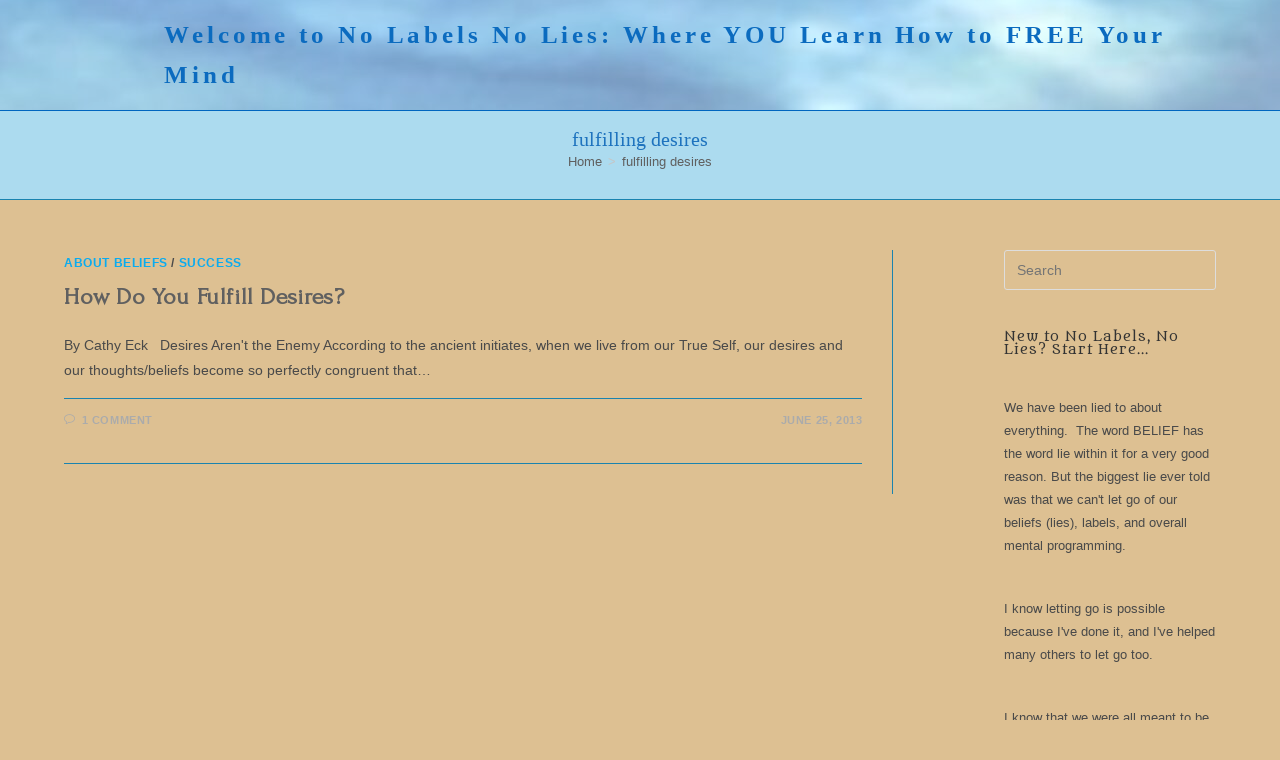

--- FILE ---
content_type: text/html; charset=UTF-8
request_url: https://nolabelsnolies.com/tag/fulfilling-desires/
body_size: 15586
content:
<!DOCTYPE html>
<html class="html" lang="en-US">
<head>
	<meta charset="UTF-8">
	<link rel="profile" href="https://gmpg.org/xfn/11">

	<title>fulfilling desires &#8211; Welcome to No Labels No Lies:   Where YOU Learn How to FREE Your Mind</title>
<meta name='robots' content='max-image-preview:large' />
<meta name="viewport" content="width=device-width, initial-scale=1"><link rel='dns-prefetch' href='//fonts.googleapis.com' />
<link rel="alternate" type="application/rss+xml" title="Welcome to No Labels No Lies:   Where YOU Learn How to FREE Your Mind &raquo; Feed" href="https://nolabelsnolies.com/feed/" />
<link rel="alternate" type="application/rss+xml" title="Welcome to No Labels No Lies:   Where YOU Learn How to FREE Your Mind &raquo; Comments Feed" href="https://nolabelsnolies.com/comments/feed/" />
<link rel="alternate" type="application/rss+xml" title="Welcome to No Labels No Lies:   Where YOU Learn How to FREE Your Mind &raquo; fulfilling desires Tag Feed" href="https://nolabelsnolies.com/tag/fulfilling-desires/feed/" />
<style id='wp-img-auto-sizes-contain-inline-css'>
img:is([sizes=auto i],[sizes^="auto," i]){contain-intrinsic-size:3000px 1500px}
/*# sourceURL=wp-img-auto-sizes-contain-inline-css */
</style>
<style id='wp-emoji-styles-inline-css'>

	img.wp-smiley, img.emoji {
		display: inline !important;
		border: none !important;
		box-shadow: none !important;
		height: 1em !important;
		width: 1em !important;
		margin: 0 0.07em !important;
		vertical-align: -0.1em !important;
		background: none !important;
		padding: 0 !important;
	}
/*# sourceURL=wp-emoji-styles-inline-css */
</style>
<link rel='stylesheet' id='wp-block-library-css' href='https://nolabelsnolies.com/wp-includes/css/dist/block-library/style.min.css?ver=6.9' media='all' />
<style id='wp-block-library-theme-inline-css'>
.wp-block-audio :where(figcaption){color:#555;font-size:13px;text-align:center}.is-dark-theme .wp-block-audio :where(figcaption){color:#ffffffa6}.wp-block-audio{margin:0 0 1em}.wp-block-code{border:1px solid #ccc;border-radius:4px;font-family:Menlo,Consolas,monaco,monospace;padding:.8em 1em}.wp-block-embed :where(figcaption){color:#555;font-size:13px;text-align:center}.is-dark-theme .wp-block-embed :where(figcaption){color:#ffffffa6}.wp-block-embed{margin:0 0 1em}.blocks-gallery-caption{color:#555;font-size:13px;text-align:center}.is-dark-theme .blocks-gallery-caption{color:#ffffffa6}:root :where(.wp-block-image figcaption){color:#555;font-size:13px;text-align:center}.is-dark-theme :root :where(.wp-block-image figcaption){color:#ffffffa6}.wp-block-image{margin:0 0 1em}.wp-block-pullquote{border-bottom:4px solid;border-top:4px solid;color:currentColor;margin-bottom:1.75em}.wp-block-pullquote :where(cite),.wp-block-pullquote :where(footer),.wp-block-pullquote__citation{color:currentColor;font-size:.8125em;font-style:normal;text-transform:uppercase}.wp-block-quote{border-left:.25em solid;margin:0 0 1.75em;padding-left:1em}.wp-block-quote cite,.wp-block-quote footer{color:currentColor;font-size:.8125em;font-style:normal;position:relative}.wp-block-quote:where(.has-text-align-right){border-left:none;border-right:.25em solid;padding-left:0;padding-right:1em}.wp-block-quote:where(.has-text-align-center){border:none;padding-left:0}.wp-block-quote.is-large,.wp-block-quote.is-style-large,.wp-block-quote:where(.is-style-plain){border:none}.wp-block-search .wp-block-search__label{font-weight:700}.wp-block-search__button{border:1px solid #ccc;padding:.375em .625em}:where(.wp-block-group.has-background){padding:1.25em 2.375em}.wp-block-separator.has-css-opacity{opacity:.4}.wp-block-separator{border:none;border-bottom:2px solid;margin-left:auto;margin-right:auto}.wp-block-separator.has-alpha-channel-opacity{opacity:1}.wp-block-separator:not(.is-style-wide):not(.is-style-dots){width:100px}.wp-block-separator.has-background:not(.is-style-dots){border-bottom:none;height:1px}.wp-block-separator.has-background:not(.is-style-wide):not(.is-style-dots){height:2px}.wp-block-table{margin:0 0 1em}.wp-block-table td,.wp-block-table th{word-break:normal}.wp-block-table :where(figcaption){color:#555;font-size:13px;text-align:center}.is-dark-theme .wp-block-table :where(figcaption){color:#ffffffa6}.wp-block-video :where(figcaption){color:#555;font-size:13px;text-align:center}.is-dark-theme .wp-block-video :where(figcaption){color:#ffffffa6}.wp-block-video{margin:0 0 1em}:root :where(.wp-block-template-part.has-background){margin-bottom:0;margin-top:0;padding:1.25em 2.375em}
/*# sourceURL=/wp-includes/css/dist/block-library/theme.min.css */
</style>
<style id='classic-theme-styles-inline-css'>
/*! This file is auto-generated */
.wp-block-button__link{color:#fff;background-color:#32373c;border-radius:9999px;box-shadow:none;text-decoration:none;padding:calc(.667em + 2px) calc(1.333em + 2px);font-size:1.125em}.wp-block-file__button{background:#32373c;color:#fff;text-decoration:none}
/*# sourceURL=/wp-includes/css/classic-themes.min.css */
</style>
<style id='global-styles-inline-css'>
:root{--wp--preset--aspect-ratio--square: 1;--wp--preset--aspect-ratio--4-3: 4/3;--wp--preset--aspect-ratio--3-4: 3/4;--wp--preset--aspect-ratio--3-2: 3/2;--wp--preset--aspect-ratio--2-3: 2/3;--wp--preset--aspect-ratio--16-9: 16/9;--wp--preset--aspect-ratio--9-16: 9/16;--wp--preset--color--black: #000000;--wp--preset--color--cyan-bluish-gray: #abb8c3;--wp--preset--color--white: #ffffff;--wp--preset--color--pale-pink: #f78da7;--wp--preset--color--vivid-red: #cf2e2e;--wp--preset--color--luminous-vivid-orange: #ff6900;--wp--preset--color--luminous-vivid-amber: #fcb900;--wp--preset--color--light-green-cyan: #7bdcb5;--wp--preset--color--vivid-green-cyan: #00d084;--wp--preset--color--pale-cyan-blue: #8ed1fc;--wp--preset--color--vivid-cyan-blue: #0693e3;--wp--preset--color--vivid-purple: #9b51e0;--wp--preset--gradient--vivid-cyan-blue-to-vivid-purple: linear-gradient(135deg,rgb(6,147,227) 0%,rgb(155,81,224) 100%);--wp--preset--gradient--light-green-cyan-to-vivid-green-cyan: linear-gradient(135deg,rgb(122,220,180) 0%,rgb(0,208,130) 100%);--wp--preset--gradient--luminous-vivid-amber-to-luminous-vivid-orange: linear-gradient(135deg,rgb(252,185,0) 0%,rgb(255,105,0) 100%);--wp--preset--gradient--luminous-vivid-orange-to-vivid-red: linear-gradient(135deg,rgb(255,105,0) 0%,rgb(207,46,46) 100%);--wp--preset--gradient--very-light-gray-to-cyan-bluish-gray: linear-gradient(135deg,rgb(238,238,238) 0%,rgb(169,184,195) 100%);--wp--preset--gradient--cool-to-warm-spectrum: linear-gradient(135deg,rgb(74,234,220) 0%,rgb(151,120,209) 20%,rgb(207,42,186) 40%,rgb(238,44,130) 60%,rgb(251,105,98) 80%,rgb(254,248,76) 100%);--wp--preset--gradient--blush-light-purple: linear-gradient(135deg,rgb(255,206,236) 0%,rgb(152,150,240) 100%);--wp--preset--gradient--blush-bordeaux: linear-gradient(135deg,rgb(254,205,165) 0%,rgb(254,45,45) 50%,rgb(107,0,62) 100%);--wp--preset--gradient--luminous-dusk: linear-gradient(135deg,rgb(255,203,112) 0%,rgb(199,81,192) 50%,rgb(65,88,208) 100%);--wp--preset--gradient--pale-ocean: linear-gradient(135deg,rgb(255,245,203) 0%,rgb(182,227,212) 50%,rgb(51,167,181) 100%);--wp--preset--gradient--electric-grass: linear-gradient(135deg,rgb(202,248,128) 0%,rgb(113,206,126) 100%);--wp--preset--gradient--midnight: linear-gradient(135deg,rgb(2,3,129) 0%,rgb(40,116,252) 100%);--wp--preset--font-size--small: 13px;--wp--preset--font-size--medium: 20px;--wp--preset--font-size--large: 36px;--wp--preset--font-size--x-large: 42px;--wp--preset--spacing--20: 0.44rem;--wp--preset--spacing--30: 0.67rem;--wp--preset--spacing--40: 1rem;--wp--preset--spacing--50: 1.5rem;--wp--preset--spacing--60: 2.25rem;--wp--preset--spacing--70: 3.38rem;--wp--preset--spacing--80: 5.06rem;--wp--preset--shadow--natural: 6px 6px 9px rgba(0, 0, 0, 0.2);--wp--preset--shadow--deep: 12px 12px 50px rgba(0, 0, 0, 0.4);--wp--preset--shadow--sharp: 6px 6px 0px rgba(0, 0, 0, 0.2);--wp--preset--shadow--outlined: 6px 6px 0px -3px rgb(255, 255, 255), 6px 6px rgb(0, 0, 0);--wp--preset--shadow--crisp: 6px 6px 0px rgb(0, 0, 0);}:where(.is-layout-flex){gap: 0.5em;}:where(.is-layout-grid){gap: 0.5em;}body .is-layout-flex{display: flex;}.is-layout-flex{flex-wrap: wrap;align-items: center;}.is-layout-flex > :is(*, div){margin: 0;}body .is-layout-grid{display: grid;}.is-layout-grid > :is(*, div){margin: 0;}:where(.wp-block-columns.is-layout-flex){gap: 2em;}:where(.wp-block-columns.is-layout-grid){gap: 2em;}:where(.wp-block-post-template.is-layout-flex){gap: 1.25em;}:where(.wp-block-post-template.is-layout-grid){gap: 1.25em;}.has-black-color{color: var(--wp--preset--color--black) !important;}.has-cyan-bluish-gray-color{color: var(--wp--preset--color--cyan-bluish-gray) !important;}.has-white-color{color: var(--wp--preset--color--white) !important;}.has-pale-pink-color{color: var(--wp--preset--color--pale-pink) !important;}.has-vivid-red-color{color: var(--wp--preset--color--vivid-red) !important;}.has-luminous-vivid-orange-color{color: var(--wp--preset--color--luminous-vivid-orange) !important;}.has-luminous-vivid-amber-color{color: var(--wp--preset--color--luminous-vivid-amber) !important;}.has-light-green-cyan-color{color: var(--wp--preset--color--light-green-cyan) !important;}.has-vivid-green-cyan-color{color: var(--wp--preset--color--vivid-green-cyan) !important;}.has-pale-cyan-blue-color{color: var(--wp--preset--color--pale-cyan-blue) !important;}.has-vivid-cyan-blue-color{color: var(--wp--preset--color--vivid-cyan-blue) !important;}.has-vivid-purple-color{color: var(--wp--preset--color--vivid-purple) !important;}.has-black-background-color{background-color: var(--wp--preset--color--black) !important;}.has-cyan-bluish-gray-background-color{background-color: var(--wp--preset--color--cyan-bluish-gray) !important;}.has-white-background-color{background-color: var(--wp--preset--color--white) !important;}.has-pale-pink-background-color{background-color: var(--wp--preset--color--pale-pink) !important;}.has-vivid-red-background-color{background-color: var(--wp--preset--color--vivid-red) !important;}.has-luminous-vivid-orange-background-color{background-color: var(--wp--preset--color--luminous-vivid-orange) !important;}.has-luminous-vivid-amber-background-color{background-color: var(--wp--preset--color--luminous-vivid-amber) !important;}.has-light-green-cyan-background-color{background-color: var(--wp--preset--color--light-green-cyan) !important;}.has-vivid-green-cyan-background-color{background-color: var(--wp--preset--color--vivid-green-cyan) !important;}.has-pale-cyan-blue-background-color{background-color: var(--wp--preset--color--pale-cyan-blue) !important;}.has-vivid-cyan-blue-background-color{background-color: var(--wp--preset--color--vivid-cyan-blue) !important;}.has-vivid-purple-background-color{background-color: var(--wp--preset--color--vivid-purple) !important;}.has-black-border-color{border-color: var(--wp--preset--color--black) !important;}.has-cyan-bluish-gray-border-color{border-color: var(--wp--preset--color--cyan-bluish-gray) !important;}.has-white-border-color{border-color: var(--wp--preset--color--white) !important;}.has-pale-pink-border-color{border-color: var(--wp--preset--color--pale-pink) !important;}.has-vivid-red-border-color{border-color: var(--wp--preset--color--vivid-red) !important;}.has-luminous-vivid-orange-border-color{border-color: var(--wp--preset--color--luminous-vivid-orange) !important;}.has-luminous-vivid-amber-border-color{border-color: var(--wp--preset--color--luminous-vivid-amber) !important;}.has-light-green-cyan-border-color{border-color: var(--wp--preset--color--light-green-cyan) !important;}.has-vivid-green-cyan-border-color{border-color: var(--wp--preset--color--vivid-green-cyan) !important;}.has-pale-cyan-blue-border-color{border-color: var(--wp--preset--color--pale-cyan-blue) !important;}.has-vivid-cyan-blue-border-color{border-color: var(--wp--preset--color--vivid-cyan-blue) !important;}.has-vivid-purple-border-color{border-color: var(--wp--preset--color--vivid-purple) !important;}.has-vivid-cyan-blue-to-vivid-purple-gradient-background{background: var(--wp--preset--gradient--vivid-cyan-blue-to-vivid-purple) !important;}.has-light-green-cyan-to-vivid-green-cyan-gradient-background{background: var(--wp--preset--gradient--light-green-cyan-to-vivid-green-cyan) !important;}.has-luminous-vivid-amber-to-luminous-vivid-orange-gradient-background{background: var(--wp--preset--gradient--luminous-vivid-amber-to-luminous-vivid-orange) !important;}.has-luminous-vivid-orange-to-vivid-red-gradient-background{background: var(--wp--preset--gradient--luminous-vivid-orange-to-vivid-red) !important;}.has-very-light-gray-to-cyan-bluish-gray-gradient-background{background: var(--wp--preset--gradient--very-light-gray-to-cyan-bluish-gray) !important;}.has-cool-to-warm-spectrum-gradient-background{background: var(--wp--preset--gradient--cool-to-warm-spectrum) !important;}.has-blush-light-purple-gradient-background{background: var(--wp--preset--gradient--blush-light-purple) !important;}.has-blush-bordeaux-gradient-background{background: var(--wp--preset--gradient--blush-bordeaux) !important;}.has-luminous-dusk-gradient-background{background: var(--wp--preset--gradient--luminous-dusk) !important;}.has-pale-ocean-gradient-background{background: var(--wp--preset--gradient--pale-ocean) !important;}.has-electric-grass-gradient-background{background: var(--wp--preset--gradient--electric-grass) !important;}.has-midnight-gradient-background{background: var(--wp--preset--gradient--midnight) !important;}.has-small-font-size{font-size: var(--wp--preset--font-size--small) !important;}.has-medium-font-size{font-size: var(--wp--preset--font-size--medium) !important;}.has-large-font-size{font-size: var(--wp--preset--font-size--large) !important;}.has-x-large-font-size{font-size: var(--wp--preset--font-size--x-large) !important;}
:where(.wp-block-post-template.is-layout-flex){gap: 1.25em;}:where(.wp-block-post-template.is-layout-grid){gap: 1.25em;}
:where(.wp-block-term-template.is-layout-flex){gap: 1.25em;}:where(.wp-block-term-template.is-layout-grid){gap: 1.25em;}
:where(.wp-block-columns.is-layout-flex){gap: 2em;}:where(.wp-block-columns.is-layout-grid){gap: 2em;}
:root :where(.wp-block-pullquote){font-size: 1.5em;line-height: 1.6;}
/*# sourceURL=global-styles-inline-css */
</style>
<link rel='stylesheet' id='font-awesome-css' href='https://nolabelsnolies.com/wp-content/themes/oceanwp/assets/fonts/fontawesome/css/all.min.css?ver=6.7.2' media='all' />
<link rel='stylesheet' id='simple-line-icons-css' href='https://nolabelsnolies.com/wp-content/themes/oceanwp/assets/css/third/simple-line-icons.min.css?ver=2.4.0' media='all' />
<link rel='stylesheet' id='oceanwp-style-css' href='https://nolabelsnolies.com/wp-content/themes/oceanwp/assets/css/style.min.css?ver=4.1.4' media='all' />
<link rel='stylesheet' id='oceanwp-google-font-forum-css' href='//fonts.googleapis.com/css?family=Forum%3A100%2C200%2C300%2C400%2C500%2C600%2C700%2C800%2C900%2C100i%2C200i%2C300i%2C400i%2C500i%2C600i%2C700i%2C800i%2C900i&#038;subset=latin&#038;display=swap&#038;ver=6.9' media='all' />
<link rel='stylesheet' id='oceanwp-google-font-metamorphous-css' href='//fonts.googleapis.com/css?family=Metamorphous%3A100%2C200%2C300%2C400%2C500%2C600%2C700%2C800%2C900%2C100i%2C200i%2C300i%2C400i%2C500i%2C600i%2C700i%2C800i%2C900i&#038;subset=latin&#038;display=swap&#038;ver=6.9' media='all' />
<script src="https://nolabelsnolies.com/wp-includes/js/jquery/jquery.min.js?ver=3.7.1" id="jquery-core-js"></script>
<script src="https://nolabelsnolies.com/wp-includes/js/jquery/jquery-migrate.min.js?ver=3.4.1" id="jquery-migrate-js"></script>
<link rel="https://api.w.org/" href="https://nolabelsnolies.com/wp-json/" /><link rel="alternate" title="JSON" type="application/json" href="https://nolabelsnolies.com/wp-json/wp/v2/tags/618" /><link rel="EditURI" type="application/rsd+xml" title="RSD" href="https://nolabelsnolies.com/xmlrpc.php?rsd" />
<meta name="generator" content="WordPress 6.9" />
<meta name="generator" content="Elementor 3.34.1; features: additional_custom_breakpoints; settings: css_print_method-external, google_font-enabled, font_display-auto">
			<style>
				.e-con.e-parent:nth-of-type(n+4):not(.e-lazyloaded):not(.e-no-lazyload),
				.e-con.e-parent:nth-of-type(n+4):not(.e-lazyloaded):not(.e-no-lazyload) * {
					background-image: none !important;
				}
				@media screen and (max-height: 1024px) {
					.e-con.e-parent:nth-of-type(n+3):not(.e-lazyloaded):not(.e-no-lazyload),
					.e-con.e-parent:nth-of-type(n+3):not(.e-lazyloaded):not(.e-no-lazyload) * {
						background-image: none !important;
					}
				}
				@media screen and (max-height: 640px) {
					.e-con.e-parent:nth-of-type(n+2):not(.e-lazyloaded):not(.e-no-lazyload),
					.e-con.e-parent:nth-of-type(n+2):not(.e-lazyloaded):not(.e-no-lazyload) * {
						background-image: none !important;
					}
				}
			</style>
			<link rel="icon" href="https://nolabelsnolies.com/wp-content/uploads/2022/09/cropped-IMG_FE27FD1F8982-1-32x32.jpeg" sizes="32x32" />
<link rel="icon" href="https://nolabelsnolies.com/wp-content/uploads/2022/09/cropped-IMG_FE27FD1F8982-1-192x192.jpeg" sizes="192x192" />
<link rel="apple-touch-icon" href="https://nolabelsnolies.com/wp-content/uploads/2022/09/cropped-IMG_FE27FD1F8982-1-180x180.jpeg" />
<meta name="msapplication-TileImage" content="https://nolabelsnolies.com/wp-content/uploads/2022/09/cropped-IMG_FE27FD1F8982-1-270x270.jpeg" />
<!-- OceanWP CSS -->
<style type="text/css">
/* Colors */a:hover,a.light:hover,.theme-heading .text::before,.theme-heading .text::after,#top-bar-content >a:hover,#top-bar-social li.oceanwp-email a:hover,#site-navigation-wrap .dropdown-menu >li >a:hover,#site-header.medium-header #medium-searchform button:hover,.oceanwp-mobile-menu-icon a:hover,.blog-entry.post .blog-entry-header .entry-title a:hover,.blog-entry.post .blog-entry-readmore a:hover,.blog-entry.thumbnail-entry .blog-entry-category a,ul.meta li a:hover,.dropcap,.single nav.post-navigation .nav-links .title,body .related-post-title a:hover,body #wp-calendar caption,body .contact-info-widget.default i,body .contact-info-widget.big-icons i,body .custom-links-widget .oceanwp-custom-links li a:hover,body .custom-links-widget .oceanwp-custom-links li a:hover:before,body .posts-thumbnails-widget li a:hover,body .social-widget li.oceanwp-email a:hover,.comment-author .comment-meta .comment-reply-link,#respond #cancel-comment-reply-link:hover,#footer-widgets .footer-box a:hover,#footer-bottom a:hover,#footer-bottom #footer-bottom-menu a:hover,.sidr a:hover,.sidr-class-dropdown-toggle:hover,.sidr-class-menu-item-has-children.active >a,.sidr-class-menu-item-has-children.active >a >.sidr-class-dropdown-toggle,input[type=checkbox]:checked:before{color:#0babef}.single nav.post-navigation .nav-links .title .owp-icon use,.blog-entry.post .blog-entry-readmore a:hover .owp-icon use,body .contact-info-widget.default .owp-icon use,body .contact-info-widget.big-icons .owp-icon use{stroke:#0babef}input[type="button"],input[type="reset"],input[type="submit"],button[type="submit"],.button,#site-navigation-wrap .dropdown-menu >li.btn >a >span,.thumbnail:hover i,.thumbnail:hover .link-post-svg-icon,.post-quote-content,.omw-modal .omw-close-modal,body .contact-info-widget.big-icons li:hover i,body .contact-info-widget.big-icons li:hover .owp-icon,body div.wpforms-container-full .wpforms-form input[type=submit],body div.wpforms-container-full .wpforms-form button[type=submit],body div.wpforms-container-full .wpforms-form .wpforms-page-button,.woocommerce-cart .wp-element-button,.woocommerce-checkout .wp-element-button,.wp-block-button__link{background-color:#0babef}.widget-title{border-color:#0babef}blockquote{border-color:#0babef}.wp-block-quote{border-color:#0babef}#searchform-dropdown{border-color:#0babef}.dropdown-menu .sub-menu{border-color:#0babef}.blog-entry.large-entry .blog-entry-readmore a:hover{border-color:#0babef}.oceanwp-newsletter-form-wrap input[type="email"]:focus{border-color:#0babef}.social-widget li.oceanwp-email a:hover{border-color:#0babef}#respond #cancel-comment-reply-link:hover{border-color:#0babef}body .contact-info-widget.big-icons li:hover i{border-color:#0babef}body .contact-info-widget.big-icons li:hover .owp-icon{border-color:#0babef}#footer-widgets .oceanwp-newsletter-form-wrap input[type="email"]:focus{border-color:#0babef}table th,table td,hr,.content-area,body.content-left-sidebar #content-wrap .content-area,.content-left-sidebar .content-area,#top-bar-wrap,#site-header,#site-header.top-header #search-toggle,.dropdown-menu ul li,.centered-minimal-page-header,.blog-entry.post,.blog-entry.grid-entry .blog-entry-inner,.blog-entry.thumbnail-entry .blog-entry-bottom,.single-post .entry-title,.single .entry-share-wrap .entry-share,.single .entry-share,.single .entry-share ul li a,.single nav.post-navigation,.single nav.post-navigation .nav-links .nav-previous,#author-bio,#author-bio .author-bio-avatar,#author-bio .author-bio-social li a,#related-posts,#comments,.comment-body,#respond #cancel-comment-reply-link,#blog-entries .type-page,.page-numbers a,.page-numbers span:not(.elementor-screen-only),.page-links span,body #wp-calendar caption,body #wp-calendar th,body #wp-calendar tbody,body .contact-info-widget.default i,body .contact-info-widget.big-icons i,body .contact-info-widget.big-icons .owp-icon,body .contact-info-widget.default .owp-icon,body .posts-thumbnails-widget li,body .tagcloud a{border-color:#1a83af}body,.separate-layout,.has-parallax-footer:not(.separate-layout) #main{background-color:#ddc092}a{color:#606060}a .owp-icon use{stroke:#606060}body .theme-button,body input[type="submit"],body button[type="submit"],body button,body .button,body div.wpforms-container-full .wpforms-form input[type=submit],body div.wpforms-container-full .wpforms-form button[type=submit],body div.wpforms-container-full .wpforms-form .wpforms-page-button,.woocommerce-cart .wp-element-button,.woocommerce-checkout .wp-element-button,.wp-block-button__link{border-color:#ffffff}body .theme-button:hover,body input[type="submit"]:hover,body button[type="submit"]:hover,body button:hover,body .button:hover,body div.wpforms-container-full .wpforms-form input[type=submit]:hover,body div.wpforms-container-full .wpforms-form input[type=submit]:active,body div.wpforms-container-full .wpforms-form button[type=submit]:hover,body div.wpforms-container-full .wpforms-form button[type=submit]:active,body div.wpforms-container-full .wpforms-form .wpforms-page-button:hover,body div.wpforms-container-full .wpforms-form .wpforms-page-button:active,.woocommerce-cart .wp-element-button:hover,.woocommerce-checkout .wp-element-button:hover,.wp-block-button__link:hover{border-color:#ffffff}.page-header .page-header-title,.page-header.background-image-page-header .page-header-title{color:#1e73be}h1,h2,h3,h4,h5,h6,.theme-heading,.widget-title,.oceanwp-widget-recent-posts-title,.comment-reply-title,.entry-title,.sidebar-box .widget-title{color:#333333}/* OceanWP Style Settings CSS */.container{width:1921px}@media only screen and (min-width:960px){.widget-area,.content-left-sidebar .widget-area{width:21%}}.theme-button,input[type="submit"],button[type="submit"],button,.button,body div.wpforms-container-full .wpforms-form input[type=submit],body div.wpforms-container-full .wpforms-form button[type=submit],body div.wpforms-container-full .wpforms-form .wpforms-page-button{border-style:solid}.theme-button,input[type="submit"],button[type="submit"],button,.button,body div.wpforms-container-full .wpforms-form input[type=submit],body div.wpforms-container-full .wpforms-form button[type=submit],body div.wpforms-container-full .wpforms-form .wpforms-page-button{border-width:1px}form input[type="text"],form input[type="password"],form input[type="email"],form input[type="url"],form input[type="date"],form input[type="month"],form input[type="time"],form input[type="datetime"],form input[type="datetime-local"],form input[type="week"],form input[type="number"],form input[type="search"],form input[type="tel"],form input[type="color"],form select,form textarea,.woocommerce .woocommerce-checkout .select2-container--default .select2-selection--single{border-style:solid}body div.wpforms-container-full .wpforms-form input[type=date],body div.wpforms-container-full .wpforms-form input[type=datetime],body div.wpforms-container-full .wpforms-form input[type=datetime-local],body div.wpforms-container-full .wpforms-form input[type=email],body div.wpforms-container-full .wpforms-form input[type=month],body div.wpforms-container-full .wpforms-form input[type=number],body div.wpforms-container-full .wpforms-form input[type=password],body div.wpforms-container-full .wpforms-form input[type=range],body div.wpforms-container-full .wpforms-form input[type=search],body div.wpforms-container-full .wpforms-form input[type=tel],body div.wpforms-container-full .wpforms-form input[type=text],body div.wpforms-container-full .wpforms-form input[type=time],body div.wpforms-container-full .wpforms-form input[type=url],body div.wpforms-container-full .wpforms-form input[type=week],body div.wpforms-container-full .wpforms-form select,body div.wpforms-container-full .wpforms-form textarea{border-style:solid}form input[type="text"],form input[type="password"],form input[type="email"],form input[type="url"],form input[type="date"],form input[type="month"],form input[type="time"],form input[type="datetime"],form input[type="datetime-local"],form input[type="week"],form input[type="number"],form input[type="search"],form input[type="tel"],form input[type="color"],form select,form textarea{border-radius:3px}body div.wpforms-container-full .wpforms-form input[type=date],body div.wpforms-container-full .wpforms-form input[type=datetime],body div.wpforms-container-full .wpforms-form input[type=datetime-local],body div.wpforms-container-full .wpforms-form input[type=email],body div.wpforms-container-full .wpforms-form input[type=month],body div.wpforms-container-full .wpforms-form input[type=number],body div.wpforms-container-full .wpforms-form input[type=password],body div.wpforms-container-full .wpforms-form input[type=range],body div.wpforms-container-full .wpforms-form input[type=search],body div.wpforms-container-full .wpforms-form input[type=tel],body div.wpforms-container-full .wpforms-form input[type=text],body div.wpforms-container-full .wpforms-form input[type=time],body div.wpforms-container-full .wpforms-form input[type=url],body div.wpforms-container-full .wpforms-form input[type=week],body div.wpforms-container-full .wpforms-form select,body div.wpforms-container-full .wpforms-form textarea{border-radius:3px}#scroll-top{bottom:25px}#scroll-top{width:41px;height:41px;line-height:41px}.page-header,.has-transparent-header .page-header{padding:14px 0 14px 0}/* Header */#site-logo #site-logo-inner,.oceanwp-social-menu .social-menu-inner,#site-header.full_screen-header .menu-bar-inner,.after-header-content .after-header-content-inner{height:110px}#site-navigation-wrap .dropdown-menu >li >a,#site-navigation-wrap .dropdown-menu >li >span.opl-logout-link,.oceanwp-mobile-menu-icon a,.mobile-menu-close,.after-header-content-inner >a{line-height:110px}#site-header-inner{padding:0 0 0 100px}#site-header,.has-transparent-header .is-sticky #site-header,.has-vh-transparent .is-sticky #site-header.vertical-header,#searchform-header-replace{background-color:#ddc092}#site-header.has-header-media .overlay-header-media{background-color:rgba(255,255,255,0.33)}#site-header{border-color:#0166bf}/* Header Image CSS */#site-header{background-image:url(https://nolabelsnolies.com/wp-content/uploads/2012/09/cropped-cropped-clouds-sky-bolgspot-header.jpg);background-position:center center}/* Topbar */#top-bar{padding:3px 0 3px 0}#top-bar-wrap,.oceanwp-top-bar-sticky{background-color:#77cbef}#top-bar-wrap{border-color:#1e73be}#top-bar-wrap,#top-bar-content strong{color:#1e73be}/* Blog CSS */.ocean-single-post-header ul.meta-item li a:hover{color:#333333}.page-header{background-color:#acdbef}/* Typography */body{font-size:14px;line-height:1.8}h1,h2,h3,h4,h5,h6,.theme-heading,.widget-title,.oceanwp-widget-recent-posts-title,.comment-reply-title,.entry-title,.sidebar-box .widget-title{font-family:Forum;line-height:1.3;font-weight:400}h1{font-family:Metamorphous;font-size:20px;line-height:1.5;letter-spacing:2px;font-weight:400}h2{font-family:Metamorphous;font-size:20px;line-height:1.4;font-weight:500}h3{font-size:18px;line-height:1.4}h4{font-size:17px;line-height:1.4}h5{font-size:14px;line-height:1.4}h6{font-size:15px;line-height:1.4}.page-header .page-header-title,.page-header.background-image-page-header .page-header-title{font-family:Bookman Old Style,serif;font-size:20px;line-height:1.4;font-weight:500}.page-header .page-subheading{font-size:15px;line-height:1.8}.site-breadcrumbs,.site-breadcrumbs a{font-size:13px;line-height:1.4}#top-bar-content,#top-bar-social-alt{font-size:12px;line-height:1.8;font-weight:800}#site-logo a.site-logo-text{font-family:Bookman Old Style,serif;font-size:25px;line-height:1.6;letter-spacing:3.9px;font-weight:700}#site-navigation-wrap .dropdown-menu >li >a,#site-header.full_screen-header .fs-dropdown-menu >li >a,#site-header.top-header #site-navigation-wrap .dropdown-menu >li >a,#site-header.center-header #site-navigation-wrap .dropdown-menu >li >a,#site-header.medium-header #site-navigation-wrap .dropdown-menu >li >a,.oceanwp-mobile-menu-icon a{letter-spacing:.7px}.dropdown-menu ul li a.menu-link,#site-header.full_screen-header .fs-dropdown-menu ul.sub-menu li a{font-size:12px;line-height:1.2;letter-spacing:.6px}.sidr-class-dropdown-menu li a,a.sidr-class-toggle-sidr-close,#mobile-dropdown ul li a,body #mobile-fullscreen ul li a{font-size:15px;line-height:1.8}.blog-entry.post .blog-entry-header .entry-title a{font-size:24px;line-height:1.4}.ocean-single-post-header .single-post-title{font-size:34px;line-height:1.4;letter-spacing:.6px}.ocean-single-post-header ul.meta-item li,.ocean-single-post-header ul.meta-item li a{font-size:13px;line-height:1.4;letter-spacing:.6px}.ocean-single-post-header .post-author-name,.ocean-single-post-header .post-author-name a{font-size:14px;line-height:1.4;letter-spacing:.6px}.ocean-single-post-header .post-author-description{font-size:12px;line-height:1.4;letter-spacing:.6px}.single-post .entry-title{line-height:1.4;letter-spacing:.6px}.single-post ul.meta li,.single-post ul.meta li a{font-size:14px;line-height:1.4;letter-spacing:.6px}.sidebar-box .widget-title,.sidebar-box.widget_block .wp-block-heading{font-size:13px;line-height:1;letter-spacing:1px}#footer-widgets .footer-box .widget-title{font-size:13px;line-height:1;letter-spacing:1px}#footer-bottom #copyright{font-size:12px;line-height:1}#footer-bottom #footer-bottom-menu{font-size:12px;line-height:1}.woocommerce-store-notice.demo_store{line-height:2;letter-spacing:1.5px}.demo_store .woocommerce-store-notice__dismiss-link{line-height:2;letter-spacing:1.5px}.woocommerce ul.products li.product li.title h2,.woocommerce ul.products li.product li.title a{font-size:14px;line-height:1.5}.woocommerce ul.products li.product li.category,.woocommerce ul.products li.product li.category a{font-size:12px;line-height:1}.woocommerce ul.products li.product .price{font-size:18px;line-height:1}.woocommerce ul.products li.product .button,.woocommerce ul.products li.product .product-inner .added_to_cart{font-size:12px;line-height:1.5;letter-spacing:1px}.woocommerce ul.products li.owp-woo-cond-notice span,.woocommerce ul.products li.owp-woo-cond-notice a{font-size:16px;line-height:1;letter-spacing:1px;font-weight:600;text-transform:capitalize}.woocommerce div.product .product_title{font-size:24px;line-height:1.4;letter-spacing:.6px}.woocommerce div.product p.price{font-size:36px;line-height:1}.woocommerce .owp-btn-normal .summary form button.button,.woocommerce .owp-btn-big .summary form button.button,.woocommerce .owp-btn-very-big .summary form button.button{font-size:12px;line-height:1.5;letter-spacing:1px;text-transform:uppercase}.woocommerce div.owp-woo-single-cond-notice span,.woocommerce div.owp-woo-single-cond-notice a{font-size:18px;line-height:2;letter-spacing:1.5px;font-weight:600;text-transform:capitalize}
</style></head>

<body data-rsssl=1 class="archive tag tag-fulfilling-desires tag-618 wp-embed-responsive wp-theme-oceanwp oceanwp-theme dropdown-mobile default-breakpoint has-sidebar content-right-sidebar has-breadcrumbs elementor-default elementor-kit-4852" itemscope="itemscope" itemtype="https://schema.org/Blog">

	
	
	<div id="outer-wrap" class="site clr">

		<a class="skip-link screen-reader-text" href="#main">Skip to content</a>

		
		<div id="wrap" class="clr">

			
			
<header id="site-header" class="minimal-header has-header-media clr" data-height="110" itemscope="itemscope" itemtype="https://schema.org/WPHeader" role="banner">

	
					
			<div id="site-header-inner" class="clr container">

				
				

<div id="site-logo" class="clr" itemscope itemtype="https://schema.org/Brand" >

	
	<div id="site-logo-inner" class="clr">

						<a href="https://nolabelsnolies.com/" rel="home" class="site-title site-logo-text"  style=color:#0b6bbf;>Welcome to No Labels No Lies:   Where YOU Learn How to FREE Your Mind</a>
				
	</div><!-- #site-logo-inner -->

	
	
</div><!-- #site-logo -->


				
			</div><!-- #site-header-inner -->

			
<div id="mobile-dropdown" class="clr" >

	<nav class="clr" itemscope="itemscope" itemtype="https://schema.org/SiteNavigationElement">

		
<div id="mobile-menu-search" class="clr">
	<form aria-label="Search this website" method="get" action="https://nolabelsnolies.com/" class="mobile-searchform">
		<input aria-label="Insert search query" value="" class="field" id="ocean-mobile-search-1" type="search" name="s" autocomplete="off" placeholder="Search" />
		<button aria-label="Submit search" type="submit" class="searchform-submit">
			<i class=" icon-magnifier" aria-hidden="true" role="img"></i>		</button>
					</form>
</div><!-- .mobile-menu-search -->

	</nav>

</div>

			
			
					<div class="overlay-header-media"></div>
			
		
</header><!-- #site-header -->


			
			<main id="main" class="site-main clr"  role="main">

				

<header class="page-header centered-minimal-page-header">

	
	<div class="container clr page-header-inner">

		
			<h3 class="page-header-title clr" itemprop="headline">fulfilling desires</h3>

			
		
		<nav role="navigation" aria-label="Breadcrumbs" class="site-breadcrumbs clr position-"><ol class="trail-items" itemscope itemtype="http://schema.org/BreadcrumbList"><meta name="numberOfItems" content="2" /><meta name="itemListOrder" content="Ascending" /><li class="trail-item trail-begin" itemprop="itemListElement" itemscope itemtype="https://schema.org/ListItem"><a href="https://nolabelsnolies.com" rel="home" aria-label="Home" itemprop="item"><span itemprop="name"><span class="breadcrumb-home">Home</span></span></a><span class="breadcrumb-sep">></span><meta itemprop="position" content="1" /></li><li class="trail-item trail-end" itemprop="itemListElement" itemscope itemtype="https://schema.org/ListItem"><span itemprop="name"><a href="https://nolabelsnolies.com/tag/fulfilling-desires/">fulfilling desires</a></span><meta itemprop="position" content="2" /></li></ol></nav>
	</div><!-- .page-header-inner -->

	
	
</header><!-- .page-header -->


	
	<div id="content-wrap" class="container clr">

		
		<div id="primary" class="content-area clr">

			
			<div id="content" class="site-content clr">

				
										<div id="blog-entries" class="entries clr tablet-col tablet-2-col mobile-col mobile-1-col">

							
							
								
								
<article id="post-1936" class="blog-entry clr no-featured-image thumbnail-entry post-1936 post type-post status-publish format-standard hentry category-about-beliefs category-success tag-beliefs tag-desires tag-false-self tag-fulfill-desires tag-fulfilling-desires tag-how-do-you-get-what-you-want tag-initiates tag-letting-go tag-manifesting tag-success tag-true-self entry">

	<div class="blog-entry-inner clr left-position center">

		
		<div class="blog-entry-content">

			
	<div class="blog-entry-category clr">
		<a href="https://nolabelsnolies.com/category/about-beliefs/" rel="category tag">About Beliefs</a> / <a href="https://nolabelsnolies.com/category/success/" rel="category tag">Success</a>	</div>

	

<header class="blog-entry-header clr">
	<h3 class="blog-entry-title entry-title">
		<a href="https://nolabelsnolies.com/how-do-you-fulfill-desires/"  rel="bookmark">How Do You Fulfill Desires?</a>
	</h3><!-- .blog-entry-title -->
</header><!-- .blog-entry-header -->



<div class="blog-entry-summary clr" itemprop="text">

	
		<p>
			By Cathy Eck &nbsp; Desires Aren't the Enemy According to the ancient initiates, when we live from our True Self, our desires and our thoughts/beliefs become so perfectly congruent that&hellip;		</p>

		
</div><!-- .blog-entry-summary -->


			<div class="blog-entry-bottom clr">

				
	<div class="blog-entry-comments clr">
		<i class=" icon-bubble" aria-hidden="true" role="img"></i><a href="https://nolabelsnolies.com/how-do-you-fulfill-desires/#comments" class="comments-link" >1 Comment</a>	</div>

	
	<div class="blog-entry-date clr">
		June 25, 2013	</div>

	
			</div><!-- .blog-entry-bottom -->

		</div><!-- .blog-entry-content -->

		
		
	</div><!-- .blog-entry-inner -->

</article><!-- #post-## -->

								
							
						</div><!-- #blog-entries -->

							
					
				
			</div><!-- #content -->

			
		</div><!-- #primary -->

		

<aside id="right-sidebar" class="sidebar-container widget-area sidebar-primary" itemscope="itemscope" itemtype="https://schema.org/WPSideBar" role="complementary" aria-label="Primary Sidebar">

	
	<div id="right-sidebar-inner" class="clr">

		<div id="search-2" class="sidebar-box widget_search clr">
<form aria-label="Search this website" role="search" method="get" class="searchform" action="https://nolabelsnolies.com/">	
	<input aria-label="Insert search query" type="search" id="ocean-search-form-2" class="field" autocomplete="off" placeholder="Search" name="s">
		</form>
</div><div id="block-6" class="sidebar-box widget_block clr">
<h2 class="wp-block-heading">New to No Labels, No Lies? Start Here...</h2>
</div><div id="block-56" class="sidebar-box widget_block widget_text clr">
<p>We have been lied to about everything. &nbsp;The word BELIEF has the word lie within it for a very good reason.  But the biggest lie ever told was that we can't let go of our beliefs (lies), labels, and overall mental programming. &nbsp;</p>
</div><div id="block-57" class="sidebar-box widget_block widget_text clr">
<p>I know letting go is possible because I've done it, and I've helped many others to let go too.</p>
</div><div id="block-39" class="sidebar-box widget_block widget_text clr">
<p>I know that we were all meant to be free. &nbsp;We were meant to be the creators of our own lives. &nbsp;We were all born good, spiritual, and filled with unconditional love. No Labels, No Lies is about freeing our minds completely from beliefs, judgments, rules, and false desires. &nbsp;</p>
</div><div id="block-40" class="sidebar-box widget_block widget_text clr">
<p>I researched the mind, psychology, the occult, spirituality, and all religions for many years; I was looking for what I <strong>knew</strong> to be true.  But I couldn't find what I was looking for.  Then, I discovered how to decode old myths, spiritual texts, and original stories.  It wasn't that the truth was hidden from us; it was that our minds had changed so that we couldn't receive the message of the truly wise ones from the past.  We weren't using our mind as it was designed.  I discovered the Gateway To Gold; I found the way to return to Eden, which is a perspective (not a place).  </p>
</div><div id="block-14" class="sidebar-box widget_block widget_text clr">
<p>No Labels No Lies is based on my own direct experience and my extensive decoding of ancient texts and stories. &nbsp;Nothing I write is channeled or psychic. &nbsp;My articles are all grounded in reality. &nbsp;What I write is original; I didn't learn this from anyone else. It all comes from decoding stories and letting go myself.  </p>
</div><div id="block-58" class="sidebar-box widget_block widget_text clr">
<p>If you are new to this website, you'll want to start with the older articles and move forward in time. &nbsp;Blogs tend to work backwards. &nbsp;The concepts and techniques that I present build over time. &nbsp;So you will find the oldest articles to be simpler and easier to apply, but they are no less important.  If you scan below to the archives, you can access the oldest articles very quickly.  </p>
</div><div id="block-45" class="sidebar-box widget_block widget_text clr">
<p>There is additional, more detailed information on many topics on my other website: <a rel="noopener" href="https://gatewaytogold.com" target="_blank">https://gatewaytogold.com</a>.  That material is also free.  If you find that initiation is something you really want to pursue, then you can check out the <a rel="noreferrer noopener" href="https://gatewaytogold.com/gold-circle-membership/" target="_blank">Gold Circle Membership</a>.  But either way, you should start with this free material.  </p>
</div><div id="archives-2" class="sidebar-box widget_archive clr"><h4 class="widget-title">Archives</h4>
			<ul>
					<li><a href='https://nolabelsnolies.com/2025/09/'>September 2025</a></li>
	<li><a href='https://nolabelsnolies.com/2024/10/'>October 2024</a></li>
	<li><a href='https://nolabelsnolies.com/2024/09/'>September 2024</a></li>
	<li><a href='https://nolabelsnolies.com/2024/06/'>June 2024</a></li>
	<li><a href='https://nolabelsnolies.com/2024/04/'>April 2024</a></li>
	<li><a href='https://nolabelsnolies.com/2015/04/'>April 2015</a></li>
	<li><a href='https://nolabelsnolies.com/2015/03/'>March 2015</a></li>
	<li><a href='https://nolabelsnolies.com/2015/02/'>February 2015</a></li>
	<li><a href='https://nolabelsnolies.com/2015/01/'>January 2015</a></li>
	<li><a href='https://nolabelsnolies.com/2014/12/'>December 2014</a></li>
	<li><a href='https://nolabelsnolies.com/2014/11/'>November 2014</a></li>
	<li><a href='https://nolabelsnolies.com/2014/10/'>October 2014</a></li>
	<li><a href='https://nolabelsnolies.com/2014/09/'>September 2014</a></li>
	<li><a href='https://nolabelsnolies.com/2014/08/'>August 2014</a></li>
	<li><a href='https://nolabelsnolies.com/2014/07/'>July 2014</a></li>
	<li><a href='https://nolabelsnolies.com/2014/06/'>June 2014</a></li>
	<li><a href='https://nolabelsnolies.com/2014/05/'>May 2014</a></li>
	<li><a href='https://nolabelsnolies.com/2014/04/'>April 2014</a></li>
	<li><a href='https://nolabelsnolies.com/2014/03/'>March 2014</a></li>
	<li><a href='https://nolabelsnolies.com/2014/02/'>February 2014</a></li>
	<li><a href='https://nolabelsnolies.com/2014/01/'>January 2014</a></li>
	<li><a href='https://nolabelsnolies.com/2013/12/'>December 2013</a></li>
	<li><a href='https://nolabelsnolies.com/2013/11/'>November 2013</a></li>
	<li><a href='https://nolabelsnolies.com/2013/10/'>October 2013</a></li>
	<li><a href='https://nolabelsnolies.com/2013/09/'>September 2013</a></li>
	<li><a href='https://nolabelsnolies.com/2013/08/'>August 2013</a></li>
	<li><a href='https://nolabelsnolies.com/2013/07/'>July 2013</a></li>
	<li><a href='https://nolabelsnolies.com/2013/06/'>June 2013</a></li>
	<li><a href='https://nolabelsnolies.com/2013/05/'>May 2013</a></li>
	<li><a href='https://nolabelsnolies.com/2013/04/'>April 2013</a></li>
	<li><a href='https://nolabelsnolies.com/2013/03/'>March 2013</a></li>
	<li><a href='https://nolabelsnolies.com/2013/02/'>February 2013</a></li>
	<li><a href='https://nolabelsnolies.com/2013/01/'>January 2013</a></li>
	<li><a href='https://nolabelsnolies.com/2012/12/'>December 2012</a></li>
	<li><a href='https://nolabelsnolies.com/2012/11/'>November 2012</a></li>
	<li><a href='https://nolabelsnolies.com/2012/10/'>October 2012</a></li>
	<li><a href='https://nolabelsnolies.com/2012/09/'>September 2012</a></li>
			</ul>

			</div><div id="paypal_donations-2" class="sidebar-box widget_paypal_donations clr"><h4 class="widget-title">To Support No Labels, No Lies</h4><p>Go to any website today, and the reading experience is horrible.  Ads are distracting; and they tend to put beliefs into your mind.  So you will never find ads on my websites.  Your freedom means too much to me.  Nevertheless, keeping up a website takes time and money.  Having a free mind doesn't make money grow on trees.  Gifts are never expected; however, they are very much appreciated.  And besides, I LOVE surprises.</p>
<!-- Begin PayPal Donations by https://www.tipsandtricks-hq.com/paypal-donations-widgets-plugin -->

<form action="https://www.paypal.com/cgi-bin/webscr" method="post">
    <div class="paypal-donations">
        <input type="hidden" name="cmd" value="_donations" />
        <input type="hidden" name="bn" value="TipsandTricks_SP" />
        <input type="hidden" name="business" value="cathyeck@icloud.com" />
        <input type="hidden" name="rm" value="0" />
        <input type="hidden" name="currency_code" value="USD" />
        <input type="image" style="cursor: pointer;" src="https://www.paypalobjects.com/en_US/i/btn/btn_donate_LG.gif" name="submit" alt="PayPal - The safer, easier way to pay online." />
        <img alt="" src="https://www.paypalobjects.com/en_US/i/scr/pixel.gif" width="1" height="1" />
    </div>
</form>
<!-- End PayPal Donations -->
</div><div id="block-54" class="sidebar-box widget_block widget_text clr">
<p>My <strong>Facebook</strong> page is:  <a rel="noreferrer noopener" href="https://www.facebook.com/gatewaytogold" target="_blank">https://www.facebook.com/gatewaytogold</a>  On that page there are more free articles on a wide variety of topics.  Sometimes I just posts catalysts for letting go.  </p>
</div><div id="block-50" class="sidebar-box widget_block widget_text clr">
<p>My <strong>Twitter</strong> account is <strong>@gatewaytogold</strong>.  That is mostly devoted to exposing political beliefs so that we can all take back our political freedom.</p>
</div><div id="block-51" class="sidebar-box widget_block widget_text clr">
<p>I also have a <strong>Telegram</strong> channel.  That link is:  <strong><a href="https://t.me/gatewaytogold" target="_blank" rel="noreferrer noopener">https://t.me/gatewaytogold</a></strong>.  The image is a green mask.  In that channel, I sometimes write something short as a letting go prompt.  Or I take other posts on various topics from social media, and I add some light decoding to them.  </p>
</div>
		<div id="recent-posts-2" class="sidebar-box widget_recent_entries clr">
		<h4 class="widget-title">Recent Posts</h4>
		<ul>
											<li>
					<a href="https://nolabelsnolies.com/comment-on-desires/">Comment on an Article About Desires</a>
											<span class="post-date">September 26, 2025</span>
									</li>
											<li>
					<a href="https://nolabelsnolies.com/comment-on-an-article-on-the-invention-of-the-clone/">Comment on an Article on the Invention of the Clone</a>
											<span class="post-date">September 25, 2025</span>
									</li>
											<li>
					<a href="https://nolabelsnolies.com/comment-on-an-article-on-repetitive-thinking/">Comment on an Article on Repetitive Thinking</a>
											<span class="post-date">September 25, 2025</span>
									</li>
											<li>
					<a href="https://nolabelsnolies.com/a-comment-about-writing-to-solve-problems/">A Comment About Writing to Solve Problems</a>
											<span class="post-date">October 6, 2024</span>
									</li>
											<li>
					<a href="https://nolabelsnolies.com/a-comment-about-writing-for-freedom/">A Comment About Writing for Freedom</a>
											<span class="post-date">September 3, 2024</span>
									</li>
											<li>
					<a href="https://nolabelsnolies.com/comments-about-insights-writing/">Comments About Insights and Writing</a>
											<span class="post-date">June 12, 2024</span>
									</li>
											<li>
					<a href="https://nolabelsnolies.com/comments-on-a-gold-circle-article-called-the-power-of-story/">Comments on a Gold Circle Article Called &#8220;The Power of Story&#8221;</a>
											<span class="post-date">April 22, 2024</span>
									</li>
											<li>
					<a href="https://nolabelsnolies.com/comments-about-western-meditation/">Comments About Western Meditation</a>
											<span class="post-date">April 22, 2024</span>
									</li>
					</ul>

		</div><div id="categories-2" class="sidebar-box widget_categories clr"><h4 class="widget-title">Categories</h4>
			<ul>
					<li class="cat-item cat-item-15"><a href="https://nolabelsnolies.com/category/about-beliefs/">About Beliefs</a>
</li>
	<li class="cat-item cat-item-5"><a href="https://nolabelsnolies.com/category/abundance/">Abundance</a>
</li>
	<li class="cat-item cat-item-138"><a href="https://nolabelsnolies.com/category/authenticity-no-beliefs/">Authenticity (no beliefs)</span></a>
</li>
	<li class="cat-item cat-item-6"><a href="https://nolabelsnolies.com/category/body-image/">Body Image Beliefs</a>
</li>
	<li class="cat-item cat-item-1085"><a href="https://nolabelsnolies.com/category/comments/">Comments from the Original Gold Circle</a>
</li>
	<li class="cat-item cat-item-7"><a href="https://nolabelsnolies.com/category/health-healing/">Healing and Heath</a>
</li>
	<li class="cat-item cat-item-17"><a href="https://nolabelsnolies.com/category/when-your-stuck/">Help, I&#039;m Stuck</a>
</li>
	<li class="cat-item cat-item-276"><a href="https://nolabelsnolies.com/category/initiation-2/">Initiation</a>
</li>
	<li class="cat-item cat-item-16"><a href="https://nolabelsnolies.com/category/mind-tricks/">Mind Tricks and Traps</a>
</li>
	<li class="cat-item cat-item-9"><a href="https://nolabelsnolies.com/category/problems/">Problems</a>
</li>
	<li class="cat-item cat-item-8"><a href="https://nolabelsnolies.com/category/relationships/">Relationships</a>
</li>
	<li class="cat-item cat-item-4"><a href="https://nolabelsnolies.com/category/religion/">Religious Beliefs</a>
</li>
	<li class="cat-item cat-item-182"><a href="https://nolabelsnolies.com/category/success/">Success</a>
</li>
	<li class="cat-item cat-item-873"><a href="https://nolabelsnolies.com/category/the-body-as-a-temple/">The Body as a Temple</a>
</li>
	<li class="cat-item cat-item-1"><a href="https://nolabelsnolies.com/category/uncategorized/">Uncategorized</a>
</li>
			</ul>

			</div><div id="block-3" class="sidebar-box widget_block widget_tag_cloud clr"><p class="wp-block-tag-cloud"><a href="https://nolabelsnolies.com/tag/abundance-2/" class="tag-cloud-link tag-link-329 tag-link-position-1" style="font-size: 8.6577181208054pt;" aria-label="abundance (6 items)">abundance</a>
<a href="https://nolabelsnolies.com/tag/authority/" class="tag-cloud-link tag-link-136 tag-link-position-2" style="font-size: 10.06711409396pt;" aria-label="authority (9 items)">authority</a>
<a href="https://nolabelsnolies.com/tag/beliefs/" class="tag-cloud-link tag-link-12 tag-link-position-3" style="font-size: 22pt;" aria-label="beliefs (184 items)">beliefs</a>
<a href="https://nolabelsnolies.com/tag/cause-and-effect/" class="tag-cloud-link tag-link-470 tag-link-position-4" style="font-size: 9.1275167785235pt;" aria-label="cause and effect (7 items)">cause and effect</a>
<a href="https://nolabelsnolies.com/tag/creativity/" class="tag-cloud-link tag-link-390 tag-link-position-5" style="font-size: 8pt;" aria-label="creativity (5 items)">creativity</a>
<a href="https://nolabelsnolies.com/tag/desire/" class="tag-cloud-link tag-link-246 tag-link-position-6" style="font-size: 9.1275167785235pt;" aria-label="desire (7 items)">desire</a>
<a href="https://nolabelsnolies.com/tag/desires/" class="tag-cloud-link tag-link-195 tag-link-position-7" style="font-size: 10.442953020134pt;" aria-label="desires (10 items)">desires</a>
<a href="https://nolabelsnolies.com/tag/discrimination/" class="tag-cloud-link tag-link-41 tag-link-position-8" style="font-size: 10.442953020134pt;" aria-label="discrimination (10 items)">discrimination</a>
<a href="https://nolabelsnolies.com/tag/emotional-freedom/" class="tag-cloud-link tag-link-466 tag-link-position-9" style="font-size: 8.6577181208054pt;" aria-label="emotional freedom (6 items)">emotional freedom</a>
<a href="https://nolabelsnolies.com/tag/emotions/" class="tag-cloud-link tag-link-33 tag-link-position-10" style="font-size: 17.302013422819pt;" aria-label="emotions (58 items)">emotions</a>
<a href="https://nolabelsnolies.com/tag/false-god/" class="tag-cloud-link tag-link-291 tag-link-position-11" style="font-size: 8.6577181208054pt;" aria-label="false God (6 items)">false God</a>
<a href="https://nolabelsnolies.com/tag/false-self/" class="tag-cloud-link tag-link-22 tag-link-position-12" style="font-size: 17.302013422819pt;" aria-label="false self (58 items)">false self</a>
<a href="https://nolabelsnolies.com/tag/fear/" class="tag-cloud-link tag-link-34 tag-link-position-13" style="font-size: 8pt;" aria-label="fear (5 items)">fear</a>
<a href="https://nolabelsnolies.com/tag/feminine-role/" class="tag-cloud-link tag-link-693 tag-link-position-14" style="font-size: 9.5973154362416pt;" aria-label="feminine role (8 items)">feminine role</a>
<a href="https://nolabelsnolies.com/tag/freedom/" class="tag-cloud-link tag-link-29 tag-link-position-15" style="font-size: 17.020134228188pt;" aria-label="Freedom (54 items)">Freedom</a>
<a href="https://nolabelsnolies.com/tag/god/" class="tag-cloud-link tag-link-442 tag-link-position-16" style="font-size: 9.5973154362416pt;" aria-label="God (8 items)">God</a>
<a href="https://nolabelsnolies.com/tag/good-and-evil/" class="tag-cloud-link tag-link-58 tag-link-position-17" style="font-size: 10.818791946309pt;" aria-label="good and evil (11 items)">good and evil</a>
<a href="https://nolabelsnolies.com/tag/heaven-on-earth/" class="tag-cloud-link tag-link-416 tag-link-position-18" style="font-size: 8.6577181208054pt;" aria-label="heaven on earth (6 items)">heaven on earth</a>
<a href="https://nolabelsnolies.com/tag/illusion/" class="tag-cloud-link tag-link-69 tag-link-position-19" style="font-size: 15.046979865772pt;" aria-label="illusion (33 items)">illusion</a>
<a href="https://nolabelsnolies.com/tag/initiation/" class="tag-cloud-link tag-link-151 tag-link-position-20" style="font-size: 17.677852348993pt;" aria-label="initiation (64 items)">initiation</a>
<a href="https://nolabelsnolies.com/tag/inspiration/" class="tag-cloud-link tag-link-279 tag-link-position-21" style="font-size: 8pt;" aria-label="inspiration (5 items)">inspiration</a>
<a href="https://nolabelsnolies.com/tag/jesus/" class="tag-cloud-link tag-link-116 tag-link-position-22" style="font-size: 10.06711409396pt;" aria-label="Jesus (9 items)">Jesus</a>
<a href="https://nolabelsnolies.com/tag/judgment/" class="tag-cloud-link tag-link-330 tag-link-position-23" style="font-size: 10.818791946309pt;" aria-label="judgment (11 items)">judgment</a>
<a href="https://nolabelsnolies.com/tag/labels/" class="tag-cloud-link tag-link-350 tag-link-position-24" style="font-size: 10.06711409396pt;" aria-label="labels (9 items)">labels</a>
<a href="https://nolabelsnolies.com/tag/leaders/" class="tag-cloud-link tag-link-603 tag-link-position-25" style="font-size: 8.6577181208054pt;" aria-label="leaders (6 items)">leaders</a>
<a href="https://nolabelsnolies.com/tag/letting-go/" class="tag-cloud-link tag-link-20 tag-link-position-26" style="font-size: 21.906040268456pt;" aria-label="LETTING GO (181 items)">LETTING GO</a>
<a href="https://nolabelsnolies.com/tag/letting-go-of-beliefs/" class="tag-cloud-link tag-link-249 tag-link-position-27" style="font-size: 15.422818791946pt;" aria-label="letting go of beliefs (36 items)">letting go of beliefs</a>
<a href="https://nolabelsnolies.com/tag/lies/" class="tag-cloud-link tag-link-436 tag-link-position-28" style="font-size: 11.10067114094pt;" aria-label="lies (12 items)">lies</a>
<a href="https://nolabelsnolies.com/tag/love/" class="tag-cloud-link tag-link-25 tag-link-position-29" style="font-size: 10.06711409396pt;" aria-label="LOVE (9 items)">LOVE</a>
<a href="https://nolabelsnolies.com/tag/masculine-and-feminine-roles/" class="tag-cloud-link tag-link-424 tag-link-position-30" style="font-size: 9.1275167785235pt;" aria-label="masculine and feminine roles (7 items)">masculine and feminine roles</a>
<a href="https://nolabelsnolies.com/tag/masculine-role/" class="tag-cloud-link tag-link-694 tag-link-position-31" style="font-size: 9.5973154362416pt;" aria-label="masculine role (8 items)">masculine role</a>
<a href="https://nolabelsnolies.com/tag/mental-freedom/" class="tag-cloud-link tag-link-68 tag-link-position-32" style="font-size: 10.06711409396pt;" aria-label="mental freedom (9 items)">mental freedom</a>
<a href="https://nolabelsnolies.com/tag/projection/" class="tag-cloud-link tag-link-142 tag-link-position-33" style="font-size: 13.261744966443pt;" aria-label="projection (21 items)">projection</a>
<a href="https://nolabelsnolies.com/tag/purpose-of-emotions/" class="tag-cloud-link tag-link-309 tag-link-position-34" style="font-size: 9.1275167785235pt;" aria-label="purpose of emotions (7 items)">purpose of emotions</a>
<a href="https://nolabelsnolies.com/tag/relationships-2/" class="tag-cloud-link tag-link-483 tag-link-position-35" style="font-size: 10.442953020134pt;" aria-label="relationships (10 items)">relationships</a>
<a href="https://nolabelsnolies.com/tag/religion-2/" class="tag-cloud-link tag-link-326 tag-link-position-36" style="font-size: 11.476510067114pt;" aria-label="religion (13 items)">religion</a>
<a href="https://nolabelsnolies.com/tag/roles/" class="tag-cloud-link tag-link-429 tag-link-position-37" style="font-size: 11.10067114094pt;" aria-label="roles (12 items)">roles</a>
<a href="https://nolabelsnolies.com/tag/success/" class="tag-cloud-link tag-link-1027 tag-link-position-38" style="font-size: 9.1275167785235pt;" aria-label="Success (7 items)">Success</a>
<a href="https://nolabelsnolies.com/tag/true-self/" class="tag-cloud-link tag-link-21 tag-link-position-39" style="font-size: 17.959731543624pt;" aria-label="True Self (68 items)">True Self</a>
<a href="https://nolabelsnolies.com/tag/truth/" class="tag-cloud-link tag-link-486 tag-link-position-40" style="font-size: 10.818791946309pt;" aria-label="truth (11 items)">truth</a>
<a href="https://nolabelsnolies.com/tag/unconditional-love/" class="tag-cloud-link tag-link-24 tag-link-position-41" style="font-size: 11.758389261745pt;" aria-label="Unconditional Love (14 items)">Unconditional Love</a>
<a href="https://nolabelsnolies.com/tag/victim/" class="tag-cloud-link tag-link-666 tag-link-position-42" style="font-size: 8pt;" aria-label="victim (5 items)">victim</a>
<a href="https://nolabelsnolies.com/tag/victimhood/" class="tag-cloud-link tag-link-72 tag-link-position-43" style="font-size: 9.5973154362416pt;" aria-label="victimhood (8 items)">victimhood</a>
<a href="https://nolabelsnolies.com/tag/win-lose/" class="tag-cloud-link tag-link-59 tag-link-position-44" style="font-size: 10.442953020134pt;" aria-label="win lose (10 items)">win lose</a>
<a href="https://nolabelsnolies.com/tag/win-win/" class="tag-cloud-link tag-link-60 tag-link-position-45" style="font-size: 12.697986577181pt;" aria-label="win win (18 items)">win win</a></p></div><div id="block-34" class="sidebar-box widget_block clr">
<h2 class="wp-block-heading">Contacting Cathy:</h2>
</div><div id="block-28" class="sidebar-box widget_block widget_text clr">
<p>There is no way to contact me from this site.  But there is a contact Cathy on my other site, https://gatewaytogold.com.</p>
</div><div id="block-53" class="sidebar-box widget_block widget_text clr">
<p></p>
</div>
	</div><!-- #sidebar-inner -->

	
</aside><!-- #right-sidebar -->


	</div><!-- #content-wrap -->

	

	</main><!-- #main -->

	
	
	
		
<footer id="footer" class="site-footer" itemscope="itemscope" itemtype="https://schema.org/WPFooter" role="contentinfo">

	
	<div id="footer-inner" class="clr">

		

<div id="footer-widgets" class="oceanwp-row clr tablet-2-col mobile-1-col">

	
	<div class="footer-widgets-inner container">

					<div class="footer-box span_1_of_4 col col-1">
							</div><!-- .footer-one-box -->

							<div class="footer-box span_1_of_4 col col-2">
									</div><!-- .footer-one-box -->
				
							<div class="footer-box span_1_of_4 col col-3 ">
									</div><!-- .footer-one-box -->
				
							<div class="footer-box span_1_of_4 col col-4">
									</div><!-- .footer-box -->
				
			
	</div><!-- .container -->

	
</div><!-- #footer-widgets -->



<div id="footer-bottom" class="clr no-footer-nav">

	
	<div id="footer-bottom-inner" class="container clr">

		
		
			<div id="copyright" class="clr" role="contentinfo">
				Copyright [oceanwp_date] - OceanWP Theme by OceanWP

Thank you for visiting No Labels No Lies!			</div><!-- #copyright -->

			
	</div><!-- #footer-bottom-inner -->

	
</div><!-- #footer-bottom -->


	</div><!-- #footer-inner -->

	
</footer><!-- #footer -->

	
	
</div><!-- #wrap -->


</div><!-- #outer-wrap -->



<a aria-label="Scroll to the top of the page" href="#" id="scroll-top" class="scroll-top-right"><i class=" fa fa-arrow-up" aria-hidden="true" role="img"></i></a>




<script type="speculationrules">
{"prefetch":[{"source":"document","where":{"and":[{"href_matches":"/*"},{"not":{"href_matches":["/wp-*.php","/wp-admin/*","/wp-content/uploads/*","/wp-content/*","/wp-content/plugins/*","/wp-content/themes/oceanwp/*","/*\\?(.+)"]}},{"not":{"selector_matches":"a[rel~=\"nofollow\"]"}},{"not":{"selector_matches":".no-prefetch, .no-prefetch a"}}]},"eagerness":"conservative"}]}
</script>
			<script>
				const lazyloadRunObserver = () => {
					const lazyloadBackgrounds = document.querySelectorAll( `.e-con.e-parent:not(.e-lazyloaded)` );
					const lazyloadBackgroundObserver = new IntersectionObserver( ( entries ) => {
						entries.forEach( ( entry ) => {
							if ( entry.isIntersecting ) {
								let lazyloadBackground = entry.target;
								if( lazyloadBackground ) {
									lazyloadBackground.classList.add( 'e-lazyloaded' );
								}
								lazyloadBackgroundObserver.unobserve( entry.target );
							}
						});
					}, { rootMargin: '200px 0px 200px 0px' } );
					lazyloadBackgrounds.forEach( ( lazyloadBackground ) => {
						lazyloadBackgroundObserver.observe( lazyloadBackground );
					} );
				};
				const events = [
					'DOMContentLoaded',
					'elementor/lazyload/observe',
				];
				events.forEach( ( event ) => {
					document.addEventListener( event, lazyloadRunObserver );
				} );
			</script>
			<script src="https://nolabelsnolies.com/wp-includes/js/imagesloaded.min.js?ver=5.0.0" id="imagesloaded-js"></script>
<script id="oceanwp-main-js-extra">
var oceanwpLocalize = {"nonce":"26042f6918","isRTL":"","menuSearchStyle":"drop_down","mobileMenuSearchStyle":"disabled","sidrSource":null,"sidrDisplace":"1","sidrSide":"left","sidrDropdownTarget":"link","verticalHeaderTarget":"link","customScrollOffset":"0","customSelects":".woocommerce-ordering .orderby, #dropdown_product_cat, .widget_categories select, .widget_archive select, .single-product .variations_form .variations select","loadMoreLoadingText":"Loading..."};
//# sourceURL=oceanwp-main-js-extra
</script>
<script src="https://nolabelsnolies.com/wp-content/themes/oceanwp/assets/js/theme.min.js?ver=4.1.4" id="oceanwp-main-js"></script>
<script src="https://nolabelsnolies.com/wp-content/themes/oceanwp/assets/js/drop-down-mobile-menu.min.js?ver=4.1.4" id="oceanwp-drop-down-mobile-menu-js"></script>
<script src="https://nolabelsnolies.com/wp-content/themes/oceanwp/assets/js/drop-down-search.min.js?ver=4.1.4" id="oceanwp-drop-down-search-js"></script>
<script src="https://nolabelsnolies.com/wp-content/themes/oceanwp/assets/js/vendors/magnific-popup.min.js?ver=4.1.4" id="ow-magnific-popup-js"></script>
<script src="https://nolabelsnolies.com/wp-content/themes/oceanwp/assets/js/ow-lightbox.min.js?ver=4.1.4" id="oceanwp-lightbox-js"></script>
<script src="https://nolabelsnolies.com/wp-content/themes/oceanwp/assets/js/vendors/flickity.pkgd.min.js?ver=4.1.4" id="ow-flickity-js"></script>
<script src="https://nolabelsnolies.com/wp-content/themes/oceanwp/assets/js/ow-slider.min.js?ver=4.1.4" id="oceanwp-slider-js"></script>
<script src="https://nolabelsnolies.com/wp-content/themes/oceanwp/assets/js/scroll-effect.min.js?ver=4.1.4" id="oceanwp-scroll-effect-js"></script>
<script src="https://nolabelsnolies.com/wp-content/themes/oceanwp/assets/js/scroll-top.min.js?ver=4.1.4" id="oceanwp-scroll-top-js"></script>
<script src="https://nolabelsnolies.com/wp-content/themes/oceanwp/assets/js/select.min.js?ver=4.1.4" id="oceanwp-select-js"></script>
<script id="wp-emoji-settings" type="application/json">
{"baseUrl":"https://s.w.org/images/core/emoji/17.0.2/72x72/","ext":".png","svgUrl":"https://s.w.org/images/core/emoji/17.0.2/svg/","svgExt":".svg","source":{"concatemoji":"https://nolabelsnolies.com/wp-includes/js/wp-emoji-release.min.js?ver=6.9"}}
</script>
<script type="module">
/*! This file is auto-generated */
const a=JSON.parse(document.getElementById("wp-emoji-settings").textContent),o=(window._wpemojiSettings=a,"wpEmojiSettingsSupports"),s=["flag","emoji"];function i(e){try{var t={supportTests:e,timestamp:(new Date).valueOf()};sessionStorage.setItem(o,JSON.stringify(t))}catch(e){}}function c(e,t,n){e.clearRect(0,0,e.canvas.width,e.canvas.height),e.fillText(t,0,0);t=new Uint32Array(e.getImageData(0,0,e.canvas.width,e.canvas.height).data);e.clearRect(0,0,e.canvas.width,e.canvas.height),e.fillText(n,0,0);const a=new Uint32Array(e.getImageData(0,0,e.canvas.width,e.canvas.height).data);return t.every((e,t)=>e===a[t])}function p(e,t){e.clearRect(0,0,e.canvas.width,e.canvas.height),e.fillText(t,0,0);var n=e.getImageData(16,16,1,1);for(let e=0;e<n.data.length;e++)if(0!==n.data[e])return!1;return!0}function u(e,t,n,a){switch(t){case"flag":return n(e,"\ud83c\udff3\ufe0f\u200d\u26a7\ufe0f","\ud83c\udff3\ufe0f\u200b\u26a7\ufe0f")?!1:!n(e,"\ud83c\udde8\ud83c\uddf6","\ud83c\udde8\u200b\ud83c\uddf6")&&!n(e,"\ud83c\udff4\udb40\udc67\udb40\udc62\udb40\udc65\udb40\udc6e\udb40\udc67\udb40\udc7f","\ud83c\udff4\u200b\udb40\udc67\u200b\udb40\udc62\u200b\udb40\udc65\u200b\udb40\udc6e\u200b\udb40\udc67\u200b\udb40\udc7f");case"emoji":return!a(e,"\ud83e\u1fac8")}return!1}function f(e,t,n,a){let r;const o=(r="undefined"!=typeof WorkerGlobalScope&&self instanceof WorkerGlobalScope?new OffscreenCanvas(300,150):document.createElement("canvas")).getContext("2d",{willReadFrequently:!0}),s=(o.textBaseline="top",o.font="600 32px Arial",{});return e.forEach(e=>{s[e]=t(o,e,n,a)}),s}function r(e){var t=document.createElement("script");t.src=e,t.defer=!0,document.head.appendChild(t)}a.supports={everything:!0,everythingExceptFlag:!0},new Promise(t=>{let n=function(){try{var e=JSON.parse(sessionStorage.getItem(o));if("object"==typeof e&&"number"==typeof e.timestamp&&(new Date).valueOf()<e.timestamp+604800&&"object"==typeof e.supportTests)return e.supportTests}catch(e){}return null}();if(!n){if("undefined"!=typeof Worker&&"undefined"!=typeof OffscreenCanvas&&"undefined"!=typeof URL&&URL.createObjectURL&&"undefined"!=typeof Blob)try{var e="postMessage("+f.toString()+"("+[JSON.stringify(s),u.toString(),c.toString(),p.toString()].join(",")+"));",a=new Blob([e],{type:"text/javascript"});const r=new Worker(URL.createObjectURL(a),{name:"wpTestEmojiSupports"});return void(r.onmessage=e=>{i(n=e.data),r.terminate(),t(n)})}catch(e){}i(n=f(s,u,c,p))}t(n)}).then(e=>{for(const n in e)a.supports[n]=e[n],a.supports.everything=a.supports.everything&&a.supports[n],"flag"!==n&&(a.supports.everythingExceptFlag=a.supports.everythingExceptFlag&&a.supports[n]);var t;a.supports.everythingExceptFlag=a.supports.everythingExceptFlag&&!a.supports.flag,a.supports.everything||((t=a.source||{}).concatemoji?r(t.concatemoji):t.wpemoji&&t.twemoji&&(r(t.twemoji),r(t.wpemoji)))});
//# sourceURL=https://nolabelsnolies.com/wp-includes/js/wp-emoji-loader.min.js
</script>
<script defer src="https://static.cloudflareinsights.com/beacon.min.js/vcd15cbe7772f49c399c6a5babf22c1241717689176015" integrity="sha512-ZpsOmlRQV6y907TI0dKBHq9Md29nnaEIPlkf84rnaERnq6zvWvPUqr2ft8M1aS28oN72PdrCzSjY4U6VaAw1EQ==" data-cf-beacon='{"version":"2024.11.0","token":"04a7f59612a3426f90cb4759fa29fd75","r":1,"server_timing":{"name":{"cfCacheStatus":true,"cfEdge":true,"cfExtPri":true,"cfL4":true,"cfOrigin":true,"cfSpeedBrain":true},"location_startswith":null}}' crossorigin="anonymous"></script>
</body>
</html>
